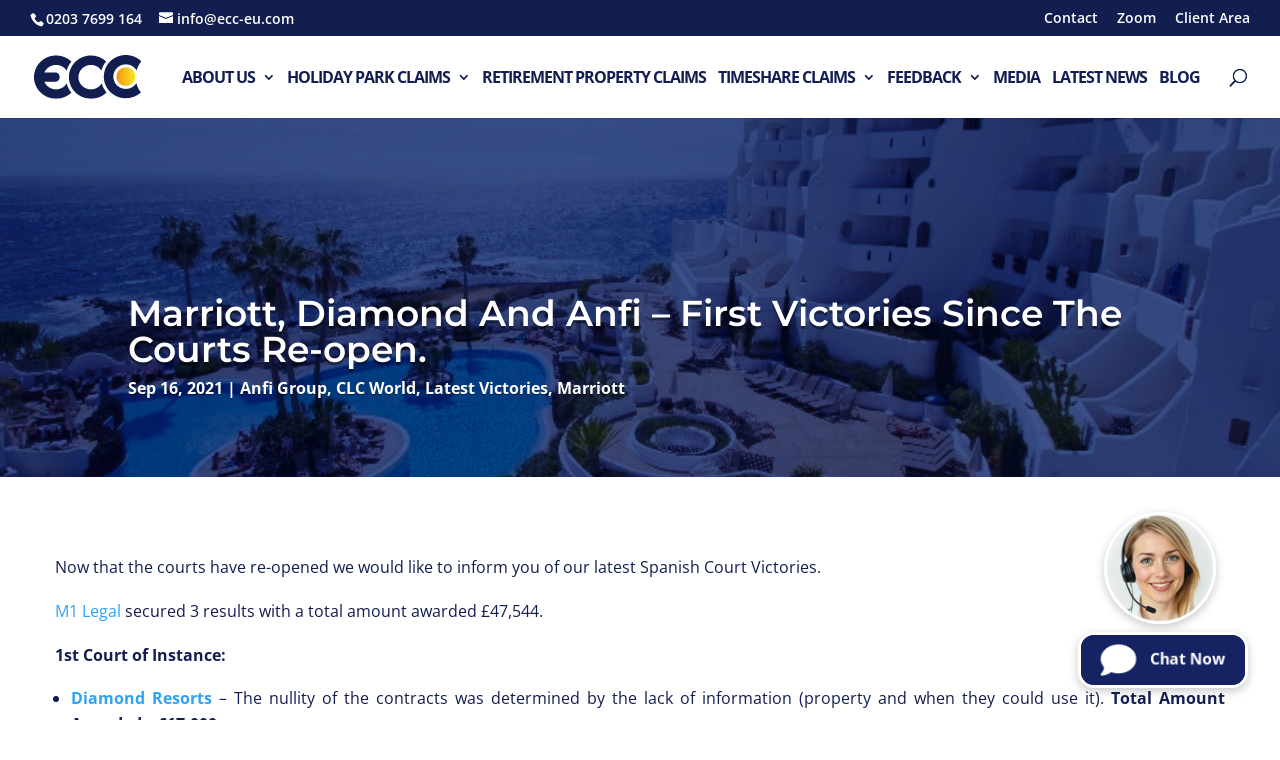

--- FILE ---
content_type: text/html; charset=utf-8
request_url: https://www.google.com/recaptcha/api2/anchor?ar=1&k=6LcgGOYUAAAAABlO6lcL6Ib9yPKN7kXi0NhlorNN&co=aHR0cHM6Ly9lY2MtZXUuY29tOjQ0Mw..&hl=en&v=PoyoqOPhxBO7pBk68S4YbpHZ&size=invisible&anchor-ms=20000&execute-ms=30000&cb=uoxmurv9s3fx
body_size: 48782
content:
<!DOCTYPE HTML><html dir="ltr" lang="en"><head><meta http-equiv="Content-Type" content="text/html; charset=UTF-8">
<meta http-equiv="X-UA-Compatible" content="IE=edge">
<title>reCAPTCHA</title>
<style type="text/css">
/* cyrillic-ext */
@font-face {
  font-family: 'Roboto';
  font-style: normal;
  font-weight: 400;
  font-stretch: 100%;
  src: url(//fonts.gstatic.com/s/roboto/v48/KFO7CnqEu92Fr1ME7kSn66aGLdTylUAMa3GUBHMdazTgWw.woff2) format('woff2');
  unicode-range: U+0460-052F, U+1C80-1C8A, U+20B4, U+2DE0-2DFF, U+A640-A69F, U+FE2E-FE2F;
}
/* cyrillic */
@font-face {
  font-family: 'Roboto';
  font-style: normal;
  font-weight: 400;
  font-stretch: 100%;
  src: url(//fonts.gstatic.com/s/roboto/v48/KFO7CnqEu92Fr1ME7kSn66aGLdTylUAMa3iUBHMdazTgWw.woff2) format('woff2');
  unicode-range: U+0301, U+0400-045F, U+0490-0491, U+04B0-04B1, U+2116;
}
/* greek-ext */
@font-face {
  font-family: 'Roboto';
  font-style: normal;
  font-weight: 400;
  font-stretch: 100%;
  src: url(//fonts.gstatic.com/s/roboto/v48/KFO7CnqEu92Fr1ME7kSn66aGLdTylUAMa3CUBHMdazTgWw.woff2) format('woff2');
  unicode-range: U+1F00-1FFF;
}
/* greek */
@font-face {
  font-family: 'Roboto';
  font-style: normal;
  font-weight: 400;
  font-stretch: 100%;
  src: url(//fonts.gstatic.com/s/roboto/v48/KFO7CnqEu92Fr1ME7kSn66aGLdTylUAMa3-UBHMdazTgWw.woff2) format('woff2');
  unicode-range: U+0370-0377, U+037A-037F, U+0384-038A, U+038C, U+038E-03A1, U+03A3-03FF;
}
/* math */
@font-face {
  font-family: 'Roboto';
  font-style: normal;
  font-weight: 400;
  font-stretch: 100%;
  src: url(//fonts.gstatic.com/s/roboto/v48/KFO7CnqEu92Fr1ME7kSn66aGLdTylUAMawCUBHMdazTgWw.woff2) format('woff2');
  unicode-range: U+0302-0303, U+0305, U+0307-0308, U+0310, U+0312, U+0315, U+031A, U+0326-0327, U+032C, U+032F-0330, U+0332-0333, U+0338, U+033A, U+0346, U+034D, U+0391-03A1, U+03A3-03A9, U+03B1-03C9, U+03D1, U+03D5-03D6, U+03F0-03F1, U+03F4-03F5, U+2016-2017, U+2034-2038, U+203C, U+2040, U+2043, U+2047, U+2050, U+2057, U+205F, U+2070-2071, U+2074-208E, U+2090-209C, U+20D0-20DC, U+20E1, U+20E5-20EF, U+2100-2112, U+2114-2115, U+2117-2121, U+2123-214F, U+2190, U+2192, U+2194-21AE, U+21B0-21E5, U+21F1-21F2, U+21F4-2211, U+2213-2214, U+2216-22FF, U+2308-230B, U+2310, U+2319, U+231C-2321, U+2336-237A, U+237C, U+2395, U+239B-23B7, U+23D0, U+23DC-23E1, U+2474-2475, U+25AF, U+25B3, U+25B7, U+25BD, U+25C1, U+25CA, U+25CC, U+25FB, U+266D-266F, U+27C0-27FF, U+2900-2AFF, U+2B0E-2B11, U+2B30-2B4C, U+2BFE, U+3030, U+FF5B, U+FF5D, U+1D400-1D7FF, U+1EE00-1EEFF;
}
/* symbols */
@font-face {
  font-family: 'Roboto';
  font-style: normal;
  font-weight: 400;
  font-stretch: 100%;
  src: url(//fonts.gstatic.com/s/roboto/v48/KFO7CnqEu92Fr1ME7kSn66aGLdTylUAMaxKUBHMdazTgWw.woff2) format('woff2');
  unicode-range: U+0001-000C, U+000E-001F, U+007F-009F, U+20DD-20E0, U+20E2-20E4, U+2150-218F, U+2190, U+2192, U+2194-2199, U+21AF, U+21E6-21F0, U+21F3, U+2218-2219, U+2299, U+22C4-22C6, U+2300-243F, U+2440-244A, U+2460-24FF, U+25A0-27BF, U+2800-28FF, U+2921-2922, U+2981, U+29BF, U+29EB, U+2B00-2BFF, U+4DC0-4DFF, U+FFF9-FFFB, U+10140-1018E, U+10190-1019C, U+101A0, U+101D0-101FD, U+102E0-102FB, U+10E60-10E7E, U+1D2C0-1D2D3, U+1D2E0-1D37F, U+1F000-1F0FF, U+1F100-1F1AD, U+1F1E6-1F1FF, U+1F30D-1F30F, U+1F315, U+1F31C, U+1F31E, U+1F320-1F32C, U+1F336, U+1F378, U+1F37D, U+1F382, U+1F393-1F39F, U+1F3A7-1F3A8, U+1F3AC-1F3AF, U+1F3C2, U+1F3C4-1F3C6, U+1F3CA-1F3CE, U+1F3D4-1F3E0, U+1F3ED, U+1F3F1-1F3F3, U+1F3F5-1F3F7, U+1F408, U+1F415, U+1F41F, U+1F426, U+1F43F, U+1F441-1F442, U+1F444, U+1F446-1F449, U+1F44C-1F44E, U+1F453, U+1F46A, U+1F47D, U+1F4A3, U+1F4B0, U+1F4B3, U+1F4B9, U+1F4BB, U+1F4BF, U+1F4C8-1F4CB, U+1F4D6, U+1F4DA, U+1F4DF, U+1F4E3-1F4E6, U+1F4EA-1F4ED, U+1F4F7, U+1F4F9-1F4FB, U+1F4FD-1F4FE, U+1F503, U+1F507-1F50B, U+1F50D, U+1F512-1F513, U+1F53E-1F54A, U+1F54F-1F5FA, U+1F610, U+1F650-1F67F, U+1F687, U+1F68D, U+1F691, U+1F694, U+1F698, U+1F6AD, U+1F6B2, U+1F6B9-1F6BA, U+1F6BC, U+1F6C6-1F6CF, U+1F6D3-1F6D7, U+1F6E0-1F6EA, U+1F6F0-1F6F3, U+1F6F7-1F6FC, U+1F700-1F7FF, U+1F800-1F80B, U+1F810-1F847, U+1F850-1F859, U+1F860-1F887, U+1F890-1F8AD, U+1F8B0-1F8BB, U+1F8C0-1F8C1, U+1F900-1F90B, U+1F93B, U+1F946, U+1F984, U+1F996, U+1F9E9, U+1FA00-1FA6F, U+1FA70-1FA7C, U+1FA80-1FA89, U+1FA8F-1FAC6, U+1FACE-1FADC, U+1FADF-1FAE9, U+1FAF0-1FAF8, U+1FB00-1FBFF;
}
/* vietnamese */
@font-face {
  font-family: 'Roboto';
  font-style: normal;
  font-weight: 400;
  font-stretch: 100%;
  src: url(//fonts.gstatic.com/s/roboto/v48/KFO7CnqEu92Fr1ME7kSn66aGLdTylUAMa3OUBHMdazTgWw.woff2) format('woff2');
  unicode-range: U+0102-0103, U+0110-0111, U+0128-0129, U+0168-0169, U+01A0-01A1, U+01AF-01B0, U+0300-0301, U+0303-0304, U+0308-0309, U+0323, U+0329, U+1EA0-1EF9, U+20AB;
}
/* latin-ext */
@font-face {
  font-family: 'Roboto';
  font-style: normal;
  font-weight: 400;
  font-stretch: 100%;
  src: url(//fonts.gstatic.com/s/roboto/v48/KFO7CnqEu92Fr1ME7kSn66aGLdTylUAMa3KUBHMdazTgWw.woff2) format('woff2');
  unicode-range: U+0100-02BA, U+02BD-02C5, U+02C7-02CC, U+02CE-02D7, U+02DD-02FF, U+0304, U+0308, U+0329, U+1D00-1DBF, U+1E00-1E9F, U+1EF2-1EFF, U+2020, U+20A0-20AB, U+20AD-20C0, U+2113, U+2C60-2C7F, U+A720-A7FF;
}
/* latin */
@font-face {
  font-family: 'Roboto';
  font-style: normal;
  font-weight: 400;
  font-stretch: 100%;
  src: url(//fonts.gstatic.com/s/roboto/v48/KFO7CnqEu92Fr1ME7kSn66aGLdTylUAMa3yUBHMdazQ.woff2) format('woff2');
  unicode-range: U+0000-00FF, U+0131, U+0152-0153, U+02BB-02BC, U+02C6, U+02DA, U+02DC, U+0304, U+0308, U+0329, U+2000-206F, U+20AC, U+2122, U+2191, U+2193, U+2212, U+2215, U+FEFF, U+FFFD;
}
/* cyrillic-ext */
@font-face {
  font-family: 'Roboto';
  font-style: normal;
  font-weight: 500;
  font-stretch: 100%;
  src: url(//fonts.gstatic.com/s/roboto/v48/KFO7CnqEu92Fr1ME7kSn66aGLdTylUAMa3GUBHMdazTgWw.woff2) format('woff2');
  unicode-range: U+0460-052F, U+1C80-1C8A, U+20B4, U+2DE0-2DFF, U+A640-A69F, U+FE2E-FE2F;
}
/* cyrillic */
@font-face {
  font-family: 'Roboto';
  font-style: normal;
  font-weight: 500;
  font-stretch: 100%;
  src: url(//fonts.gstatic.com/s/roboto/v48/KFO7CnqEu92Fr1ME7kSn66aGLdTylUAMa3iUBHMdazTgWw.woff2) format('woff2');
  unicode-range: U+0301, U+0400-045F, U+0490-0491, U+04B0-04B1, U+2116;
}
/* greek-ext */
@font-face {
  font-family: 'Roboto';
  font-style: normal;
  font-weight: 500;
  font-stretch: 100%;
  src: url(//fonts.gstatic.com/s/roboto/v48/KFO7CnqEu92Fr1ME7kSn66aGLdTylUAMa3CUBHMdazTgWw.woff2) format('woff2');
  unicode-range: U+1F00-1FFF;
}
/* greek */
@font-face {
  font-family: 'Roboto';
  font-style: normal;
  font-weight: 500;
  font-stretch: 100%;
  src: url(//fonts.gstatic.com/s/roboto/v48/KFO7CnqEu92Fr1ME7kSn66aGLdTylUAMa3-UBHMdazTgWw.woff2) format('woff2');
  unicode-range: U+0370-0377, U+037A-037F, U+0384-038A, U+038C, U+038E-03A1, U+03A3-03FF;
}
/* math */
@font-face {
  font-family: 'Roboto';
  font-style: normal;
  font-weight: 500;
  font-stretch: 100%;
  src: url(//fonts.gstatic.com/s/roboto/v48/KFO7CnqEu92Fr1ME7kSn66aGLdTylUAMawCUBHMdazTgWw.woff2) format('woff2');
  unicode-range: U+0302-0303, U+0305, U+0307-0308, U+0310, U+0312, U+0315, U+031A, U+0326-0327, U+032C, U+032F-0330, U+0332-0333, U+0338, U+033A, U+0346, U+034D, U+0391-03A1, U+03A3-03A9, U+03B1-03C9, U+03D1, U+03D5-03D6, U+03F0-03F1, U+03F4-03F5, U+2016-2017, U+2034-2038, U+203C, U+2040, U+2043, U+2047, U+2050, U+2057, U+205F, U+2070-2071, U+2074-208E, U+2090-209C, U+20D0-20DC, U+20E1, U+20E5-20EF, U+2100-2112, U+2114-2115, U+2117-2121, U+2123-214F, U+2190, U+2192, U+2194-21AE, U+21B0-21E5, U+21F1-21F2, U+21F4-2211, U+2213-2214, U+2216-22FF, U+2308-230B, U+2310, U+2319, U+231C-2321, U+2336-237A, U+237C, U+2395, U+239B-23B7, U+23D0, U+23DC-23E1, U+2474-2475, U+25AF, U+25B3, U+25B7, U+25BD, U+25C1, U+25CA, U+25CC, U+25FB, U+266D-266F, U+27C0-27FF, U+2900-2AFF, U+2B0E-2B11, U+2B30-2B4C, U+2BFE, U+3030, U+FF5B, U+FF5D, U+1D400-1D7FF, U+1EE00-1EEFF;
}
/* symbols */
@font-face {
  font-family: 'Roboto';
  font-style: normal;
  font-weight: 500;
  font-stretch: 100%;
  src: url(//fonts.gstatic.com/s/roboto/v48/KFO7CnqEu92Fr1ME7kSn66aGLdTylUAMaxKUBHMdazTgWw.woff2) format('woff2');
  unicode-range: U+0001-000C, U+000E-001F, U+007F-009F, U+20DD-20E0, U+20E2-20E4, U+2150-218F, U+2190, U+2192, U+2194-2199, U+21AF, U+21E6-21F0, U+21F3, U+2218-2219, U+2299, U+22C4-22C6, U+2300-243F, U+2440-244A, U+2460-24FF, U+25A0-27BF, U+2800-28FF, U+2921-2922, U+2981, U+29BF, U+29EB, U+2B00-2BFF, U+4DC0-4DFF, U+FFF9-FFFB, U+10140-1018E, U+10190-1019C, U+101A0, U+101D0-101FD, U+102E0-102FB, U+10E60-10E7E, U+1D2C0-1D2D3, U+1D2E0-1D37F, U+1F000-1F0FF, U+1F100-1F1AD, U+1F1E6-1F1FF, U+1F30D-1F30F, U+1F315, U+1F31C, U+1F31E, U+1F320-1F32C, U+1F336, U+1F378, U+1F37D, U+1F382, U+1F393-1F39F, U+1F3A7-1F3A8, U+1F3AC-1F3AF, U+1F3C2, U+1F3C4-1F3C6, U+1F3CA-1F3CE, U+1F3D4-1F3E0, U+1F3ED, U+1F3F1-1F3F3, U+1F3F5-1F3F7, U+1F408, U+1F415, U+1F41F, U+1F426, U+1F43F, U+1F441-1F442, U+1F444, U+1F446-1F449, U+1F44C-1F44E, U+1F453, U+1F46A, U+1F47D, U+1F4A3, U+1F4B0, U+1F4B3, U+1F4B9, U+1F4BB, U+1F4BF, U+1F4C8-1F4CB, U+1F4D6, U+1F4DA, U+1F4DF, U+1F4E3-1F4E6, U+1F4EA-1F4ED, U+1F4F7, U+1F4F9-1F4FB, U+1F4FD-1F4FE, U+1F503, U+1F507-1F50B, U+1F50D, U+1F512-1F513, U+1F53E-1F54A, U+1F54F-1F5FA, U+1F610, U+1F650-1F67F, U+1F687, U+1F68D, U+1F691, U+1F694, U+1F698, U+1F6AD, U+1F6B2, U+1F6B9-1F6BA, U+1F6BC, U+1F6C6-1F6CF, U+1F6D3-1F6D7, U+1F6E0-1F6EA, U+1F6F0-1F6F3, U+1F6F7-1F6FC, U+1F700-1F7FF, U+1F800-1F80B, U+1F810-1F847, U+1F850-1F859, U+1F860-1F887, U+1F890-1F8AD, U+1F8B0-1F8BB, U+1F8C0-1F8C1, U+1F900-1F90B, U+1F93B, U+1F946, U+1F984, U+1F996, U+1F9E9, U+1FA00-1FA6F, U+1FA70-1FA7C, U+1FA80-1FA89, U+1FA8F-1FAC6, U+1FACE-1FADC, U+1FADF-1FAE9, U+1FAF0-1FAF8, U+1FB00-1FBFF;
}
/* vietnamese */
@font-face {
  font-family: 'Roboto';
  font-style: normal;
  font-weight: 500;
  font-stretch: 100%;
  src: url(//fonts.gstatic.com/s/roboto/v48/KFO7CnqEu92Fr1ME7kSn66aGLdTylUAMa3OUBHMdazTgWw.woff2) format('woff2');
  unicode-range: U+0102-0103, U+0110-0111, U+0128-0129, U+0168-0169, U+01A0-01A1, U+01AF-01B0, U+0300-0301, U+0303-0304, U+0308-0309, U+0323, U+0329, U+1EA0-1EF9, U+20AB;
}
/* latin-ext */
@font-face {
  font-family: 'Roboto';
  font-style: normal;
  font-weight: 500;
  font-stretch: 100%;
  src: url(//fonts.gstatic.com/s/roboto/v48/KFO7CnqEu92Fr1ME7kSn66aGLdTylUAMa3KUBHMdazTgWw.woff2) format('woff2');
  unicode-range: U+0100-02BA, U+02BD-02C5, U+02C7-02CC, U+02CE-02D7, U+02DD-02FF, U+0304, U+0308, U+0329, U+1D00-1DBF, U+1E00-1E9F, U+1EF2-1EFF, U+2020, U+20A0-20AB, U+20AD-20C0, U+2113, U+2C60-2C7F, U+A720-A7FF;
}
/* latin */
@font-face {
  font-family: 'Roboto';
  font-style: normal;
  font-weight: 500;
  font-stretch: 100%;
  src: url(//fonts.gstatic.com/s/roboto/v48/KFO7CnqEu92Fr1ME7kSn66aGLdTylUAMa3yUBHMdazQ.woff2) format('woff2');
  unicode-range: U+0000-00FF, U+0131, U+0152-0153, U+02BB-02BC, U+02C6, U+02DA, U+02DC, U+0304, U+0308, U+0329, U+2000-206F, U+20AC, U+2122, U+2191, U+2193, U+2212, U+2215, U+FEFF, U+FFFD;
}
/* cyrillic-ext */
@font-face {
  font-family: 'Roboto';
  font-style: normal;
  font-weight: 900;
  font-stretch: 100%;
  src: url(//fonts.gstatic.com/s/roboto/v48/KFO7CnqEu92Fr1ME7kSn66aGLdTylUAMa3GUBHMdazTgWw.woff2) format('woff2');
  unicode-range: U+0460-052F, U+1C80-1C8A, U+20B4, U+2DE0-2DFF, U+A640-A69F, U+FE2E-FE2F;
}
/* cyrillic */
@font-face {
  font-family: 'Roboto';
  font-style: normal;
  font-weight: 900;
  font-stretch: 100%;
  src: url(//fonts.gstatic.com/s/roboto/v48/KFO7CnqEu92Fr1ME7kSn66aGLdTylUAMa3iUBHMdazTgWw.woff2) format('woff2');
  unicode-range: U+0301, U+0400-045F, U+0490-0491, U+04B0-04B1, U+2116;
}
/* greek-ext */
@font-face {
  font-family: 'Roboto';
  font-style: normal;
  font-weight: 900;
  font-stretch: 100%;
  src: url(//fonts.gstatic.com/s/roboto/v48/KFO7CnqEu92Fr1ME7kSn66aGLdTylUAMa3CUBHMdazTgWw.woff2) format('woff2');
  unicode-range: U+1F00-1FFF;
}
/* greek */
@font-face {
  font-family: 'Roboto';
  font-style: normal;
  font-weight: 900;
  font-stretch: 100%;
  src: url(//fonts.gstatic.com/s/roboto/v48/KFO7CnqEu92Fr1ME7kSn66aGLdTylUAMa3-UBHMdazTgWw.woff2) format('woff2');
  unicode-range: U+0370-0377, U+037A-037F, U+0384-038A, U+038C, U+038E-03A1, U+03A3-03FF;
}
/* math */
@font-face {
  font-family: 'Roboto';
  font-style: normal;
  font-weight: 900;
  font-stretch: 100%;
  src: url(//fonts.gstatic.com/s/roboto/v48/KFO7CnqEu92Fr1ME7kSn66aGLdTylUAMawCUBHMdazTgWw.woff2) format('woff2');
  unicode-range: U+0302-0303, U+0305, U+0307-0308, U+0310, U+0312, U+0315, U+031A, U+0326-0327, U+032C, U+032F-0330, U+0332-0333, U+0338, U+033A, U+0346, U+034D, U+0391-03A1, U+03A3-03A9, U+03B1-03C9, U+03D1, U+03D5-03D6, U+03F0-03F1, U+03F4-03F5, U+2016-2017, U+2034-2038, U+203C, U+2040, U+2043, U+2047, U+2050, U+2057, U+205F, U+2070-2071, U+2074-208E, U+2090-209C, U+20D0-20DC, U+20E1, U+20E5-20EF, U+2100-2112, U+2114-2115, U+2117-2121, U+2123-214F, U+2190, U+2192, U+2194-21AE, U+21B0-21E5, U+21F1-21F2, U+21F4-2211, U+2213-2214, U+2216-22FF, U+2308-230B, U+2310, U+2319, U+231C-2321, U+2336-237A, U+237C, U+2395, U+239B-23B7, U+23D0, U+23DC-23E1, U+2474-2475, U+25AF, U+25B3, U+25B7, U+25BD, U+25C1, U+25CA, U+25CC, U+25FB, U+266D-266F, U+27C0-27FF, U+2900-2AFF, U+2B0E-2B11, U+2B30-2B4C, U+2BFE, U+3030, U+FF5B, U+FF5D, U+1D400-1D7FF, U+1EE00-1EEFF;
}
/* symbols */
@font-face {
  font-family: 'Roboto';
  font-style: normal;
  font-weight: 900;
  font-stretch: 100%;
  src: url(//fonts.gstatic.com/s/roboto/v48/KFO7CnqEu92Fr1ME7kSn66aGLdTylUAMaxKUBHMdazTgWw.woff2) format('woff2');
  unicode-range: U+0001-000C, U+000E-001F, U+007F-009F, U+20DD-20E0, U+20E2-20E4, U+2150-218F, U+2190, U+2192, U+2194-2199, U+21AF, U+21E6-21F0, U+21F3, U+2218-2219, U+2299, U+22C4-22C6, U+2300-243F, U+2440-244A, U+2460-24FF, U+25A0-27BF, U+2800-28FF, U+2921-2922, U+2981, U+29BF, U+29EB, U+2B00-2BFF, U+4DC0-4DFF, U+FFF9-FFFB, U+10140-1018E, U+10190-1019C, U+101A0, U+101D0-101FD, U+102E0-102FB, U+10E60-10E7E, U+1D2C0-1D2D3, U+1D2E0-1D37F, U+1F000-1F0FF, U+1F100-1F1AD, U+1F1E6-1F1FF, U+1F30D-1F30F, U+1F315, U+1F31C, U+1F31E, U+1F320-1F32C, U+1F336, U+1F378, U+1F37D, U+1F382, U+1F393-1F39F, U+1F3A7-1F3A8, U+1F3AC-1F3AF, U+1F3C2, U+1F3C4-1F3C6, U+1F3CA-1F3CE, U+1F3D4-1F3E0, U+1F3ED, U+1F3F1-1F3F3, U+1F3F5-1F3F7, U+1F408, U+1F415, U+1F41F, U+1F426, U+1F43F, U+1F441-1F442, U+1F444, U+1F446-1F449, U+1F44C-1F44E, U+1F453, U+1F46A, U+1F47D, U+1F4A3, U+1F4B0, U+1F4B3, U+1F4B9, U+1F4BB, U+1F4BF, U+1F4C8-1F4CB, U+1F4D6, U+1F4DA, U+1F4DF, U+1F4E3-1F4E6, U+1F4EA-1F4ED, U+1F4F7, U+1F4F9-1F4FB, U+1F4FD-1F4FE, U+1F503, U+1F507-1F50B, U+1F50D, U+1F512-1F513, U+1F53E-1F54A, U+1F54F-1F5FA, U+1F610, U+1F650-1F67F, U+1F687, U+1F68D, U+1F691, U+1F694, U+1F698, U+1F6AD, U+1F6B2, U+1F6B9-1F6BA, U+1F6BC, U+1F6C6-1F6CF, U+1F6D3-1F6D7, U+1F6E0-1F6EA, U+1F6F0-1F6F3, U+1F6F7-1F6FC, U+1F700-1F7FF, U+1F800-1F80B, U+1F810-1F847, U+1F850-1F859, U+1F860-1F887, U+1F890-1F8AD, U+1F8B0-1F8BB, U+1F8C0-1F8C1, U+1F900-1F90B, U+1F93B, U+1F946, U+1F984, U+1F996, U+1F9E9, U+1FA00-1FA6F, U+1FA70-1FA7C, U+1FA80-1FA89, U+1FA8F-1FAC6, U+1FACE-1FADC, U+1FADF-1FAE9, U+1FAF0-1FAF8, U+1FB00-1FBFF;
}
/* vietnamese */
@font-face {
  font-family: 'Roboto';
  font-style: normal;
  font-weight: 900;
  font-stretch: 100%;
  src: url(//fonts.gstatic.com/s/roboto/v48/KFO7CnqEu92Fr1ME7kSn66aGLdTylUAMa3OUBHMdazTgWw.woff2) format('woff2');
  unicode-range: U+0102-0103, U+0110-0111, U+0128-0129, U+0168-0169, U+01A0-01A1, U+01AF-01B0, U+0300-0301, U+0303-0304, U+0308-0309, U+0323, U+0329, U+1EA0-1EF9, U+20AB;
}
/* latin-ext */
@font-face {
  font-family: 'Roboto';
  font-style: normal;
  font-weight: 900;
  font-stretch: 100%;
  src: url(//fonts.gstatic.com/s/roboto/v48/KFO7CnqEu92Fr1ME7kSn66aGLdTylUAMa3KUBHMdazTgWw.woff2) format('woff2');
  unicode-range: U+0100-02BA, U+02BD-02C5, U+02C7-02CC, U+02CE-02D7, U+02DD-02FF, U+0304, U+0308, U+0329, U+1D00-1DBF, U+1E00-1E9F, U+1EF2-1EFF, U+2020, U+20A0-20AB, U+20AD-20C0, U+2113, U+2C60-2C7F, U+A720-A7FF;
}
/* latin */
@font-face {
  font-family: 'Roboto';
  font-style: normal;
  font-weight: 900;
  font-stretch: 100%;
  src: url(//fonts.gstatic.com/s/roboto/v48/KFO7CnqEu92Fr1ME7kSn66aGLdTylUAMa3yUBHMdazQ.woff2) format('woff2');
  unicode-range: U+0000-00FF, U+0131, U+0152-0153, U+02BB-02BC, U+02C6, U+02DA, U+02DC, U+0304, U+0308, U+0329, U+2000-206F, U+20AC, U+2122, U+2191, U+2193, U+2212, U+2215, U+FEFF, U+FFFD;
}

</style>
<link rel="stylesheet" type="text/css" href="https://www.gstatic.com/recaptcha/releases/PoyoqOPhxBO7pBk68S4YbpHZ/styles__ltr.css">
<script nonce="DSIPdwt5vwTcBTYLBnYAgg" type="text/javascript">window['__recaptcha_api'] = 'https://www.google.com/recaptcha/api2/';</script>
<script type="text/javascript" src="https://www.gstatic.com/recaptcha/releases/PoyoqOPhxBO7pBk68S4YbpHZ/recaptcha__en.js" nonce="DSIPdwt5vwTcBTYLBnYAgg">
      
    </script></head>
<body><div id="rc-anchor-alert" class="rc-anchor-alert"></div>
<input type="hidden" id="recaptcha-token" value="[base64]">
<script type="text/javascript" nonce="DSIPdwt5vwTcBTYLBnYAgg">
      recaptcha.anchor.Main.init("[\x22ainput\x22,[\x22bgdata\x22,\x22\x22,\[base64]/[base64]/[base64]/[base64]/cjw8ejpyPj4+eil9Y2F0Y2gobCl7dGhyb3cgbDt9fSxIPWZ1bmN0aW9uKHcsdCx6KXtpZih3PT0xOTR8fHc9PTIwOCl0LnZbd10/dC52W3ddLmNvbmNhdCh6KTp0LnZbd109b2Yoeix0KTtlbHNle2lmKHQuYkImJnchPTMxNylyZXR1cm47dz09NjZ8fHc9PTEyMnx8dz09NDcwfHx3PT00NHx8dz09NDE2fHx3PT0zOTd8fHc9PTQyMXx8dz09Njh8fHc9PTcwfHx3PT0xODQ/[base64]/[base64]/[base64]/bmV3IGRbVl0oSlswXSk6cD09Mj9uZXcgZFtWXShKWzBdLEpbMV0pOnA9PTM/bmV3IGRbVl0oSlswXSxKWzFdLEpbMl0pOnA9PTQ/[base64]/[base64]/[base64]/[base64]\x22,\[base64]\\u003d\\u003d\x22,\x22YsOzwq1Ef3ZHw7tQF3LDoMObw57Do8OZP0rCgDbDu1TChsOowoIWUCHDocOhw6xXw7rDp14oI8Kjw7EaJR3DsnJ5wrHCo8OLN8KcVcKVw7cPU8Ogw4fDg8Okw7JXfMKPw4DDogZ4TMKiwoTCil7CocKkSXNpacOBIsK2w69rCsKFwoQzUUs8w6sjwr4Pw5/ChTXDosKHOFIcwpUTw7kRwpgRw61xJsKke8KgVcORwoMgw4o3wrzDun96wrZ1w6nCuBHCgiYLXgV+w4tNCsKVwrDCt8Oewo7DrsKCw5Enwoxmw4xuw4Ebw5zCkFTClsKENsK+QV1/e8KRwqJ/T8OBFhpWW8OMcQvChwIUwq9jTsK9JETClTfCosKeH8O/w6/DvVLDqiHDpTlnOsO8w6LCnUlofEPCkMKUJsK7w68Sw4Fhw7HCk8KkDnQkJ3l6EMKiRsOSAsOoV8OydyN/[base64]/w7HDj8OYN8Oiw6TDojXClnkVw6A1woZkS8OzwpfCk8OYYSthHwbDnThxwrfDosKow4tAd3fDqGQ8w5JXb8O/wpTCuUUAw6tUS8OSwpwmwqA0WRNfwpYdCwkfAwnCoMO1w5AMw5XCjlRUBsK6acKkwqlVDi/CuSYMw58rBcOnwpV9BE/DscO1woEucEorwrvCv2wpB3cXwqBqdsKNS8OcFnxFSMOYJzzDjFPCsSckEyRFW8O2w5bCtUdlw7Y4CnYQwr13UVHCvAXCvcOedFFVaMOQDcOLwrkiwqbCtMKEZGBsw7jCnFx6wrkdKMOnZgwwVgg6UcKOw7/DhcO3wrvClMO6w4d/wopCRCHDqsKDZW7Cuy5PwoRfbcKNwpLCq8Kbw5LDqcOyw5AiwqY7w6nDiMKTE8K8wpbDkEJ6REjCusOew4RBw4cmwpo4wrHCqDEZagRNM2hTSsOGNcOYW8Krwq/Cr8KHVMOMw4hMwrFTw604Oz/CqhwjexvCgB7CicKTw7bClWNXUsOdw6fCi8KcTsOTw7XCqkd2w6DCi1IHw5xpHMKnFUrClFFWTMODMMKJCsK9w7MvwosGSsO8w6/CusOQVlbDpsK8woHCs8KQw4J0wpIPVlU/wovDjHgsHsKAccOKdMOiw6Ekcx3Cr2RSJWllwrbChcKIw7pAdcKSA3NaJ1ASWcO3ahM8IsO+fcONFz0PWcKdw4HCisOMwqrCocKWZUvDpsKOwqHCmQ0Dw69DwqjDoiPDpkLDlMOQw4nCrnAQXnFiwq14Cz7Dg0/Cu0duPWI1QcOqT8K4wr/Cu1UOByfCrcKCw77DqAPDlsK8w6rCrDRKw5J3Y8OqAhEKc8KYRsOKw5fClTnCkGoLAkfCv8K0PktXTWtiw6vDncKRTMO4w5Eww7c9LkVRRsKqbcKCw5XDmsKmHcKFwqskw7PDtCzDuMOww6/DoWgjw48tw5TDgsKKB0chPMOEBsKOf8OFwqEgw7pxeHfDp3QWZsKdwrcHwrbDkQfCjCDDmUPCtMO/wpjCkMO+fh0ac8KJw6HDmMOfw6fCk8K7BUrCqHvDp8OvZsKBw5dVwq7CncKZw519w4RwTwU/[base64]/CtCJ6wrHCnsOkMCXCrgwRElPDhsKNfMO5w4pDwrbCu8KuLAxbfsOcPEd8eMK8VHrCog9tw4LCnUxtwpvDizTCsSMowpcAwqnDo8OjwofCiSksXsKTA8KRVH5+emTCnQvCsMKHw4bDsglLwo/DhsKYBsOcasOMRcOAwr/ChVDCi8Ocw4lhwpxLwp/CjHjCuQcJSMKzwqLClMOVwo0ZQsK6w7vCkcOLah3DkRzCryrDkFEJfk7DjsOcwpN3JnnDjXd2LEICwqltw6/DslIoXsOJw7MnY8KsZ2UIw5cEN8KMw4EKw6xlZVQdSsOMwp4cfB/Dn8OhEsK2wrZ+IMOzwohTaETDjwDCoRnDllfDhktKwrEkTcOLw4Qiw6QzNnbCt8OZIcKqw4/DqQTDuiV0w5nDuk7DlXTCnMOXw4PCgxY8UF3DucOpwr1WwqhQJ8K0CmDCvcKowoHDqDAsDlvDisOOw4hfKlrCl8Oiwq91w6bDhMO7W0JXbsKRw7dJwpLDo8O0AsKKw5PCgcK7w6VuZ1VtwrfCui7CqcK4wqLCjcK0HsOowofCiG16w6bCpVAOwrnCuFAXwoMowq/Dsn0+wpkpw6PCpcOnQxPDgmzCpynCkS0Uw5jDlGHDnTbDgG/CgsKZw67CiFkTXMOlwp/DqBhgwpDDqiPChjLDs8KbRMKLTWDCpMO1w4fDljHDjUwlwrZXwpjDhsKRMMKtd8O7VsOlwplww79PwoMRwpUcw6nDu27DusKWwoHDk8Klw7fDv8O+w79dDBPDikE1w64KP8OwwqJDfMOfWhF9wpU2w4FWwonDjV/DgiPDuXLDkUMhdzZYJMKyUDDCk8OJwrVUFsO5OsO6w4TComzCs8OId8Oaw7krwrQXMSksw6NlwqotP8OZecO0bRdtwpjDo8KLwobCqsO6UsO+wqTDqsK5TsKdWhDCozHDo0rDv0jCocK+wr/DhMOfwpTClWZHFRYHRsK9w5TCkgN3wrFuZlTCpzPCpsKhwrXCtEfCiEPClcKEwqLDrMK/woDClhYKCcK7Q8OtP2vCiw3Drz/ClMOKfGnCkT8Tw79xw6TCv8KhOUxdwqEew4/Cs0jDv3/DnTvDjcOjciDCo1YzOEMjw4FMw6fCqcOPUztew4MYaXclZnYaHz/Cv8O6wrDDrHXDmEVVKh5JwrPDtUrDsRjCmcKcBF3Dl8KYYhjCu8KrNjEdKjdqHXNjJWjDpRh/woppwpIlEcK7X8Kxw5rDj0cRbsKeQDjCqcK8woHDg8O9wrXDnsOtwo/Dgw7DtcK/G8KcwqhBw4LCgWrCi1DDpUtew55uVMO1Pl/DrsKMw55rc8KkMELCkxM6w5HDrMOcb8Owwp0/[base64]/DoWFZSm5iw4tBwo3Dm8OcB8Kow7LCkMKzPcObOcK6wpAEw6vCgU1bwpsFwpFzHMOlwpbCm8O5RXrCvsOmwqt0EMOaw6HCpMKxCsOHwqpDZxDDq0cAw7XCgifDs8OeJMOeFTw9w77CmAEMwrZHbsKRPlHDj8KYw7wFwqfCsMKFcsOTw7kGKMKxdsOxwr0/w49Ew6vCicOewqI9w4jDtcKDwqPDrcORHMOJw4QzUF1iFcK/blfCk37DvRjDicKlXX4BwqJjw5kmw5/[base64]/CuCF4HMKywrtgXg83wrXCsnLDu8KIH8OTwofDrlDDksOPw6nDiFQPw5zCr1zDgcORw4tYQ8K4H8OWw5jCk2UOB8Kaw6UKAMOBwppzwoBsBRJ3wqfCisOvwrE0S8Ogw5nCknRqS8O3w6AaJcKow6N0B8Onwp/DlEnChMKOasOyKFPDmzsRw67ChHvDsXgOw5h6Qi1sKjJyw58VPUQywrPDpjd1YsOARcKXVjJzbkHDjsKSwrtlwqfDk1gYwq/CkCBUPMK1QMOjbG7CvjDDmsKvMcOewrHDmsOYBsKEQcKxNjl8w618w6fCrCRTKcKgwq4xwprCpMKSCnDDjcOhwp9EAXjCsQpRwqfDv1LCisO6O8OJeMOCcMOFWjzDnB4qFsKyN8KdwonDh1ZZCMOYwpBeGQLCn8OcwqnDmMO8PElqwqLCiHbDpwMRw6MGw797wr/[base64]/DoB/CnxbCjcKuw7XDvMOJY8OxT8Ksw79Iw4NFHGASOMOfDcOyw4gYX18/NlIJdcO3CVxSaCbDhMKmwqgmwrckBQjDosODSsO4MMKmwqDDhcKpEW5Gw6LCqQd6wrhtKMKqdMKAwo/Dv33Cm8KsWcK/[base64]/CjcOodcO/[base64]/[base64]/DpMOpHTl9OicddMO0wrDDsMKowqHDgX7DsnbDtMK4w6TDk25FecKIZMO+UnFQcMO6wqYPwq0UTnzDksOAVGJxJMKnwpvCqRZ4wqhoBGQOSGXCmlnCo8KCw6XDgsOsOynDgsKtw43DncK/[base64]/w4lSwpdUAMOId8Kpw49Bw4DCuQNKInkZLcOKAD1qZcKeMiPCtwFiTQonwo3CgMODw7XCscK/S8OjfMKDS2FCw5Bzwq/Ch1EcUMKEUm/[base64]/UsO9bhZjw4QXwpxFwpHDhj7Dv8O0MW4zw7DDqcO/[base64]/CrMOYCMOpwqXDvgLDrcKVwqtkMcKVwrTDiMK4XHsUb8KTwrzCmVMLPkpIwoLCkcKLw7MMIjXCm8KowrrDlcKyw7vDmRM8w4s7w7jDhTXCr8OWbiwWLCtKwr8bTsKLw5d4UFXDtcKewqXDsFUpMcKIPMKdw5khw6V1IcK8C1zDpBULY8Osw4VEw5c/bGEiwrsocAPCvBfChMK+w5dMT8KUZHTCuMKww4nCrVjDqsOww4nDusOBZ8Knfk/ChMO+wqXCiTMpOkfDp2/Cm2DCosKaK2hNQsOKYcOxNy0uEio5w4QfZgzCoE9LB3AYOMKNARvCicKdwq/DugVEK8OXannCpSTDucOsKDNyw4M2P1zDqCYvw67Cjw/ClsKlAXrCm8OAw4EfGcOxC8OPQ23ClSYvworDnTzCksKxw6zCkMK9Okk9w4Bzw6kTCcKnA8ONwonCiU14w5DDoRxgw5jDo2TCp3QBwpZDS8OVT8O0woglIBrDigtENsK1EjfDnsKxw5drwqhuw4oRwr/DisKow63CnmLDlWhiCcO4TGJ2WhHDtlpZw73CoBDDtMKTLDMewo43NXp2w6fCoMOQEEvClRAPVMOSJMKCB8KfaMO5wrFpwrjCrCFNBmjDglTCrn/[base64]/CiGNbwp/CucKTwr5Uw77DsMOiWXc1dMK/XcOWwppBVsOJw7FeGl86w5rChCsaXcOWXcKiP8OHwocXesKuw4nCvxMPHj0jW8O6XMKqw7EXFnDDt0t8GMOrwr3DlHPCjTxzwqPDuAXCjsK/w4/DmwwdQWdzPsOawrtXOcKZwq3Dk8KOw4XDlyUOw71fVEZQNcODwojCtVwVU8Kvwr7Clnx5BkbCtw8OYsOXFMKvVzPDr8OMTMKWwpo2wprDswPCkQRfPwNbJHnDt8OrJU/DpcOkEcKQNjtkF8Kdw4pJZMKRw7Vgw57CmkzCpcKYQVvCsiTDvFnDucO3w7l2YsKIwqTDqsORO8OFw5/DnsOAwrdFwrLDusOuZTQZw5bDilMzYRPCqsKdOcO1AxkRTMKkF8KlDHBsw4YBPWzCigjDk1vDnsOeCsOfCsKZw6h7bGhPw45YN8OIXhUAeW/[base64]/w5oYIhfCoSJGT8OFw6rDrFLDgsOsKsKhLcKswopgw53DvFzDi1JVE8KwQcOYVBR5Q8OvZsOGw4JEEcKXZiHDlMKdw73DksKoR1/[base64]/DuDsTwqkJGcOnCHrDhnfChHVLGcOFThLDvxdiw6zCrgAyw7HClxPDs3tNwoNTWgMnwoM0woR4WgjDl39rWcOQw58Hwp/DtMK3RsOSbcKIw4jDusOgREhGw6bDlMOuw6NBw4vClVHCqsOaw7d0wrlow5DCtcOVw51hRx7CoXsIwqMZwqzDlsOawr8fP3REwoxew4nDvkzClsO4w74CwoAvwpgaTcO7wrPClHZiwoIjFkg/[base64]/DkCpDwqkPN8OEwp3Dg8OyfsOpd8OPWxTDtcKNeMK1w5F9w6sPG0NFKsOpw5bCuzvDrznDnBXDlMKnwqwvwrRawqDDtExLXwMJw6RJLy3Clz5DVgfCikrCt3YRFC5RCkzCo8KiJ8ODVsOIw7zCvCLDqcK6B8OIw41OeMK/bmnCocK8GVthP8OnPVLCt8O8UGHCrMK/w5LCksOkW8KiN8K2ZV57RGzDmcKtHRbCgMKGw6fDnsO2QCbCogYSV8KoM0TCocOBw6IzD8Kww65jFsKKG8KwwqrDjMK/wrbCpMO0w4dYdcK3wq47d3MLwrLCkcOzDTp4cixJwoUwwoJxO8KqfsK7w6lRCMK2wo41w5dVwojComIkw6Fmw6xINFpLw7HDs2wdF8Oaw5p1wpkTw5UMNMOAw6zDv8K/[base64]/DpQ3CkMOGwobCvU0hD8KZwq9Kwr4VwptjwoMVwoxZwotcL39dR8KGbcKBwrJpIMKZw7zDsMK3w6vDucKKR8KxPT/CucKcRgpzLMO7XiXDlcKpWsO5NShcNMOvKXo3wrrDiX0MD8Kgw6IKw53CncKTwoTDrcKswpXChhfDnFPCusK3JCMWRTR9wrHCvGbDrmvCrwDClcKqw6AywoQAw6l4QE4UfALCmAMlw7wQw5oPw5/[base64]/CkcOoHxHDnCnDiXAvw5PDgiEIwoEowrLCkH0rwpQLasK3CMKiwqHDix0gw5vCn8OiOsOAw4Iuw7oSw5zClCUnYA7DokfDrcKIw7rCvAHDj0oKNBktMMOxw7NWwq7CuMKEwo/DjwrCrhkRwoUCXMK/wrnDmsK6w4HCsgA/wp1YPMKDwpXCmMOtMnNiwpZ3JMO8XcKkw7MjOxPDmE5Mw5DCl8KbIlQOdjbClMKRFMKNwrDDlcK8GsKEw4c3acOpRC/DqXTDl8KIQsOCw4PCgcKawrxZRCsvw4FXfxLClMOvw79LAy/[base64]/dQQGwqBSwrxHCcKFWsKUwoBBBl/CqlzCsy9Ew6DDpcKQw55Db8K2wojDsxrCtXbDnGRQScO3w4fCikTCisOxD8O6H8Knw4Fgwq5XPEpnHmvDsMOFPjnDr8OiwqrCv8O5ImYGTsKhw5tZwpTDqR9HPwxowrsww5UhJ2VxK8OWw5FQdG/Cp33CtyU7wozDpMO3w6AMw63DhRRQw7LCocKjb8OJE2Rnd1Urw7TDiDfDhydJb03DjsO1a8ONw7AKw5wEDcKUwr3CjF3DoypQw7YDSsORUsKOw4rColJkwoMmW1XDhcK/wqjDgELDqcOxwq1Ww6oJNnHColUNS0DCqF/CssK6FcOxDsOEwoXChsOCwp5qHMKdwoZYcUfDjsKcFDXCvyEZJW/DmMO+w7bCt8OgwrV9w4PCgMK5w48Dw4AXw6hCw7PCjn0Ww5UMwrdSwq0VPsOuK8KxW8KWw64RIcK6wpdHWcOWw5E0wo0UwrgSwqrDhcOiPsOnw7DCkSkSwr1Uw7oXWz9Bw6fDmMKTwp/DsALChcOWOsKWw6U9KcOdwrxqY2bClMOlwrnCqjzCuMKyLMKcw7zDimrCvsKxwo0fwpjDtT9UTC06ccOcwo0zwonCrMKYVsOHwobCi8K5wrfDssOpdTs9EMKOIMKEXz4bMhjCpAxGwr0aCkzDncKHSsOiCsKFw6QjwrjCumN9w6XCkMOjf8OfIF3Dr8K/w7toajLCksKoYE15wrADQMOCw7lhw4TCri/CsiDCsjHDu8OuGsKjwrXDvSbDlsKEwpPDiFYnacKYJcO+w5zDkVbCqsKrTMKzw6DCo8KTCGBZwqLCqnjDgQzCrWFZX8KmbGkuZsK8w7vCh8O7fF7CuF/[base64]/ClsOcw5c2woXDkcKjw4vCiA4bAMO2WsO6RknDuEQUwo/CgmY2w6TDhyltwr86wrbCqj7DiE12LcOFwpdqNMO0AMKcWsKlwpIzw4bCnjTCocOLMA48NwHDiEvCtwpswrNyZ8K8HSZVfsO1w7PCokdBwrxKwrvChydow4XDq043QgXCusO1wrkgQcO6w4TCn8OOwpp6B3LDmEo9HFYDK8OwAUJYUXjCj8OPbhNNZUgSwp/DvsOTwr3Cu8K4YnUGCMK2wr4cw4AFw6vDncKCOTbDtUYrTsOCRDXCjsKHJkfDv8OSIcOvw6xcwoHDgAzDnVPCkiXCj37Cv1zDvMK0EjIPw41tw4MFDcKDcMKCIChWETrCvhLDhz/DtXDDhUjDhsK2wqVVw73CgsKoF07DhDDCl8OaCTnClGzDmsKYw5s6T8KwME87w53CrSPDvQnDrcKid8KgwrDDnRULWF7CkCXCmEvChnxTSm/CncK1w50dw67Cv8KQWy/DoiAFEjfClcONwr7DuH/DncOaBgLDhsONAk1Uw4NXw5rDk8K5Q2XDscOCGxEeX8KGIy/Duh/DpMOINGTDshUQE8KNwonDl8KgMMOqw7LCrhxRwqwzwq5lLHjCqsO3HsO2wrlfAVtHaz5+BcKfNntmXj7CojFpR0pdwq/CmSnCgsKyw7nDsMOtwoEoDDTCoMKcw7IPajHDk8KZei9ywqgoYXxJEsOLw4zDv8KFw5dmw48Be3/[base64]/Ch8KOw4I7w6XCqk/CmsOmD8K+w4YkC2wbwpfCtRtNcTnDsAQTYDU8w5kvw4DDscOcw6UKPSEXJiwCwrLDmEXCskIQMcOVKAbDgsO7TDHDvBvCtMKYTEVce8Kcw4XDgG8Zw43CtcKIXsOxw7/[base64]/[base64]/Cp8OMYxHCtEDDji/DvDxUw441w6jCgUptw4fDsAViP0jCiDMPfWfDnTMYwr3CkMOnEcOzwojCmcKdEMKUIMKowr9iw51/wpnChTzCpzISwovCsQJFwq3ClCrDqMOABMOQUl9VHcOlAjgwwoDCo8KIw7hdWMKcV2/CkWPDpjnCmMKJBjJWN8Ofw7HCiQ/CkMOJwqjDv0dzVkfCoMOCw6/[base64]/[base64]/w7bDmMKqasKKw4Mww64aw4tHUVLDmA18wpUQwow5wrfDusOCL8OlwoHDsTQkw54kQsOkHl7CmBBqw64yPhllw5TCtn5ZXsKlSMOofsKoL8ORZFrDtAHDjMObBcK7JQ/[base64]/RMK9w7R4CsK7w5dORHRpC3HDsgQlQ0pww7cBSW8xDzEPTDkzw7k1wqw/wo4Sw6nCtRcGwpU7w4NzHMOWw7kaUcK8IcOPwo0qw6UOOExnwqkzPcKaw6Y5w4jDmH89wr92HsOrXjttw4PDrcOgVcKGwqlXKFk2G8KDIFrCjR9nwr/DkcOdN1DCuDXCpcOzLsK+VsK6asOQwpfCmnE6wqcWw6PDrmnChcOcEMOywpnDhMOXw5kEwrV6w5gnLCvDocKWJ8KFTMO9clPCnnzDosKawpLDlHoMw4psw7/[base64]/DkVVSEzPDtcOGIcOQAjlYdcOSAwbCkcOwWMKcwpbCssOEDcKqw5TDoEzDrCDCmX/ChsOuwpTDj8KyJzQwG34RAjzCtsORwqbCscKlwqTDqcO7ZsKrCxFNHlsYwrkLWsKcBjPDr8KdwocQwoXCuF4bwqnCg8KtwpHCrAfDm8O6wqnDicO5wqRSwqt9NsOFwr7DpsK7G8OLJcO2wrnCnsK+OnXCgArDt1rCosO1wrplQEodCcOHw7toc8KUwr/[base64]/CnMOWYcK1QsO1ZsO0AjzCtUnDtsOkL8OjJCArwqBpwpPCsWjDszA0AsK7S1DCgXhaw7lsDEXDvDzCqk7Cl0TDtsOdw5HDjsOnwpTClCHDk2vDqcOswqpeYsKtw5MvwrbCs2Zjwrl+HR7Dv1zDu8KpwqYKI2HCsgXDn8KDU2jDsVJaD1wjwoUkUMKWw7/ChsOGecKaMxF2QxgdwrZOw4DCu8OFOnpUWsK6w48Tw7R4YlsWGFXDtMOOTEkzKTbDgMOIwp/[base64]/Dl8K4wqDDgsK/wp09YV7CvVHCm8OdC1jCuMKiw7bDljnDuVPChsKnwodxNMO9ScOzw7fDhSbDszhFwoHDh8K/ccO2w7zDmMOww7xkNMOdw4zDosOiEcKpwpR+UsKSNCPDscKmwonCuQoEw6XDgsKmSmDDu1nDk8KXwpxqw65iHsKMw4g8XMOVeQnCqMKhAQ/CrHTDrTtlVsOYQE/DhXfCgxXCkyDCkXjCpTkUb8KpEcKBwp/[base64]/CtsOrLXh9J8OPdsKoFk0Vw5xVwoNfw5wXwogowobClzLDnMOZDsKww5RMw6XCscKvb8Kpw47DlQJeWQnDixPCscKcD8KESsOaABtgw6E7w77DonADwpnDvk9XZsO5cnTClcOvNcO2RyZWUsOsw4gPw6Mfw4LDh1jDsVx/w7IbSXbCpMOCw7zDg8Kiwpw1Qigiwr5swp7DjMOCw4wpwoMTwo7CnGoTw4JIw7dww7k+w4RAw4HCisKeQHXCs1EjwrBtVT44wo/CoMOgWcKUIUnCq8KUZMKjw6DDgcOQa8Orw5HCjsOvw6tDw7czccKCw6pxw64KEFcHdlIqX8KKUmjDksKEWsOOQsKfw6kDw4lwUQMtZsO0wo3DlCozJsKdw4vCkMODwr3CmAQzwrDChkNAwrsow7ICw6/DvMOXwosvUsKeJVYdejLCtQVXw6t0J2dqw67CjsKvwo7Cujkaw6nDg8OWAT3Ch8K8w5HDv8O8wo/ClVrDocKLcsOlCcKDwrjCg8KSw4LCq8KDw7nCjsOEwp9gbCE6wo/DmmjCmypFS8OUf8KzwrDCi8Ocw5MMw4zDgMOew50bEXdRV3Vww6Bmwp3DgMOlesOXB1LCmMOWwpLDpMOqeMObVMODG8K1ecKfYhfDlELCoEnDtlvChsOhGTnDpHTDpcKFw6Etw4/DlyxXw6vDscKEYcKBOwdsCF0yw41TTsKBwpfDvVReCcKrwo8pw5YML23CrXMbcng/GCvCsltiTAXDtg/Dt1tEw6PDs2d8w7bCrMKIfV9QwpvCgMKtw4NBw4VIw5ZSXsObwozCqybDhHbCrl17w7bDjU7DlcKhwoA6w7YxAMKSwrjCnMOZwrVIw5oLw7bDkg/CgDV9XznCvcOgw7PCusKVHcOow6/CpXjDrcK0TMKfHm0Pw6HCrsOKEUAsZ8KQfB8gwpkYwrQJwqofasO6MGDDssKBw7guFcKqVAwjw6cow4PDvD9tJMOuFm/CrMKCa0HCo8OPGDt7w6Jvw6oAIMKVw5zCqsK0KsO7dHQew4zDjcKCwq4VFsOXwpsHw6fCsxN1A8KAfg7DkMKyaCjCljTCmEjCsMOqwqHCjcK9UxvCisKqeA8lw497Uil2w7FbSGXCgAXDpzk0M8OnWcKSwrHDmEvDrcOiw5DDi0fDpy/DiVvCncKZw61zw646LVgPDsK+wqXClTHCi8O8woTCpzh/A2lFUTbDqG9Ww4TDlhZ/wpFED0bCmsKQw47DmcOcTHjCpS7Cl8KLDMOpbE4Cwp/[base64]/CjBxUQwluLsKyCMO6L8OuUcKzwoMZwofCkcOsHMOmexzDthADwrcUCMK3woHDpMONwo41wrh2HnbDqGXCgz/[base64]/w5FOAMKHw6jCvx8XHQfCszp9TlbDk0s2w6nCucKHwq9AEQRJGcOiwrvCmsORcsO3wp1SwoV4PMO5wqg2E8OrNkBmd1Rnw5DCucORwovCmMOEHSR3woF4WMK7VS7CsjDCmcKow49XLlgcw4h4wqt2SsO/[base64]/DhTfCt8Ofw4PCoMKTYgcpwpzCr8KqwoJPwoRqQsKjDsOqYMOUw696w67DixrCsMOgNSLCr0PCiMKCSjzDmsOHa8O+w5TCp8OEwpcMwqBAbS/Dh8K8ZysDwrrCrybCiAXDnHU5KQVywpvCpV8GcTjCi37DjcOAeCByw7BYAAk7esKgXcO4JHTCt2bDjsOHw609wp8EdF4ow6kFw6XCtVjCsTwEWcOQemc7wocTPMKPNcK6w6HClGgRwqhxw6nDmBXDlk/CtcO5CVzCiz7Cs2t0wqAHVCzCiMK7w4s1MMOpw57DmlDClH/[base64]/[base64]/wrzCtcKucmDDjyx0w7zCmSlYDcK1w7TCocOyw4pHw4EpDsOZL13ChRbDtBIBIMKJwqIpw6XChHU+w7A9EMO2w5bCjMKeVi/DoXl9wq7CjEAqwp5abEXDjnbCncKQw7fDg2HDhB7DjQ4+XsOgwpDCssK/w53CggcIw7PDv8KWVC/[base64]/Du1UewqM+w6PChMKpw64gwqDCgcK1VVMDw4pSMsKEXiTCpcOADsKTOgBiw4jChjzDscOxFT8QH8OUwojDghoOwrzDn8O+w5kKwrfCkS5EOsKoY8OGGn/DqsKvekREw50TQ8O5DWvDonwwwpM9wrcrwqF+WQjCrAfDly/DrCTDn3LDgMOMCQVDVzsawofDsWc4w5jCtsOCw7I9wrPDqsOtVB0Ew4pMwrhRWcKDBifCr23DlMOiOVlBN3TDoMKBIArCkH0ww7sHw4FBBBQwOTvDpMKnen/CksK4TMKtbcOQwoBoWsKaelkbw4zDj3DDsQMHwqIgRwcZw4szw5vDkg7DimxkCkAow57DtcKJwrIqw4YjbMKUw6Igw4/Cm8Oow5rCgh7Dk8OFw6vClFMMMGLCrcO3w5F4X8Olw49Cw6vCoApewrF8SHFDNcOawql3wqbCuMKSw75lcMKSHcOJLcKwN3NZwpEOw4DCiMOKw7bCoVrDuElnfjwLw4TClkMmw6FbFMKowq5rEMOgNgEGQ10ucsKHwqXClhFSDcK/wrdQHcO4AMKHwpLDvX8/[base64]/[base64]/Cp8OgbV1dGcOaw4zCusKzwrl5wqXDhlhxEcKXw4NtDTzCtMOjwqDDmSjDnSHDr8Obw6JvWkBuw4dcwrDDmMO8w6pzwqrDoxh/wozCsMOYCElXwqg0w69Hw5I4w75xKsOuw7BFVXRlGEbCqlEJHFgEw4HCp2lDImjDqgfDo8KeIsOmeVbCgEdqNcKrwoPDsTEKw5fCky/CtMOODcKzLV4DcsKgwo8/[base64]/CksOHfsOWfhjDo8KowrJdw65jw5Fuw49pw6I7wph/w7otGV1cwropBXEfazDCrGIIw5rDiMKxwrzCn8KcaMOyGcOYw5Zlwr9LZGzCmBgVBHoewo7DjAsZw4DCicK9w7hvAyFdwonCvMK8VS/Dm8KfHcKaPyTDrWJIKy3DoMOmakNNacKwMU7DpsKqK8K9fA3DtUsfw5nDmsK6KcONwpbDjA/CvMK3UWjCtlRxw5VVwqVlwq11XcOMJVwpdhIYw4ckDhbDtcK4a8OswqPDusKXwplYBwPCkUDDrXdOeBfDj8OvK8Oowo8cTMKsHcKrWsK8wqM5Cj8FKjXCtcKzw40xwpPDjsKYwqUFwottwpl1IsKvwpA4H8K9wpMzC1DCrhIKJGvDqV/Chlk6w5fCj03ClcKyw6/[base64]/[base64]/[base64]/Ctm/DvgUJdScKX1HDgEvDisK3ayUewrjDuMO9dwItB8OADEo+woBww4tqZsONw5jCpk8ww5AtclbDkSPCjMOEw5AtKcKeRsODwo8DOA/[base64]/CkcOhw6V8wogcdRcCw4jDosKMM8KQWiPDpcOEw5fChsKnw7bDiMKvwr/CvC3DhMKbwrcIwo7Cq8KzJFDCqB1TVMK+wrrDvMOQwqIgw7pgdsOZw6pVB8OaRsO/woHDii4Jw4/CgcORRMOGw5tqBX0iwpp0w5fCkMO7wrrCoDfCtcO+ZhXDjMOzwpbDuG89w7N5wqpGRcKTw5oswrrCkDg1XQl4wo/[base64]/fcO7KsKlw7/[base64]/Dt8Kkbg/DsMO1HC7ChcO9Z1TDgkcKbsOuQsOBw4TDkcOewpbCjgrDkcKtwp4Ma8OdwpEpwqDCqlTDrHLDj8OIRhHCshvCmcKvdE3DqMKhw7TCql5PFsO2cFHCkcKnb8OoUMKuw7oPwodgwo/Cq8KdwpvCocKYwqoHwpLCm8OVwrfDrmXDmHZrDgoSdhJ6w5FGO8OHw7h+wqrDo0wUAVTCpUksw503wpdrw4DDgjDCm1MCw7fDtUsNwpnDgQ7CjXddwrlcwrknwqotOy/CscKIIsK7woPCtMOHwokPwqRVZTAPCjBLWlTCpSIQZMO/w4vClRd/QS7DuAgaVsO2w6fDksKxNsOTwrslwqsqwqXCpkQ+w5FVPk8yUj5mAMOfF8OKwotywr7DsMOrwqZQB8KZwqFHEcO/wpwyOB0owrdtw5HCksKmNcOYwrrCusOcw4rCmMKwYRpxTQPCuTpjAsOiwp3Dk2jDrAbDiAbCm8OMwqc2DyPDuH/DlMKxe8Oiw7dow6gAw5jDusODwohHAjvCgT93ai8owpnDmsK1JsOrwo/CoQ52wqoFMyXDlMOiRsK9IMO0VcKMw7jCqFJbw7jClcOuwrFKwq/CoEnDtMKraMOTw45OwpzChgHCikJZZxHCj8KJw4ASRUDCuzjDlMKmYmfDgggMIxrCtC7DvcOpw783WAlVU8OSw5/CtTJEwqjCpMKgw4cWwrlSw7cmwo4hHMKjwr3DisOxw4EpSzJMUcKcb1/[base64]/[base64]/[base64]/CgMKLbCXDkHEbwpVJaMKkecOqw7xEXMKZUjrDqVBMwrQrwqBoWAxOVcK1RcKGwotTVMKZRcKhSFM0wozDvD3DlMOVwrZkMEMjNgtIw4LDksKrw4/DgcOJfybDnT5rf8K2w4sXcsOhw5LCpzEAw5HCscKqPDxZw68yW8OzbMK5wqdULG7Ds2dcR8OfLi7Cm8KOKMKNTlvDtW3DlMOtYREvw5pFwrnCpwLCqjHCoRfCtcOUwqrCqMKyMsO/[base64]/Cv0cgYk9odsOZRcKjwpIcLcO+wq/[base64]/CrsKsMkEKw5k4asK3w6FKcF7CkU3Cm10OwqDDowTDmFXDicKuQ8OUw69Dwo3DkAvCpnrCuMO+NCvCu8OmVcKGwpzDn1lUe1PCmsOKc0fCsFJlw5/DkcKdf0TDg8Omwqwfwq4HEsKdBMK6e1PCqFnCjScpw59YJlXDs8KZw7fCscONw7/DgMO3w6Ipw6hEwpDCosKpwrHCg8O0wqcEw7DCtzLDmE1Uw5bDqsKtw5zDmsOhwpnChcKqBVDDj8OqYXBVdcKuPMO/XzHCicOWw5Vvw5DDpsKVwrPDu0pEWMKlQMKkwojCrMKLCzvChkdmw6XDscKNwoDDosKEw5Qow6cfw6fDmMOcwrfCksK2KsK4HRzCjsKTUsKVcGHChMKlPk3DicKYfXrCj8O2f8OnccOHwokEw6k0wphBwrfDvRnCpsOISsKcw6jDpi/DrDw6BS3Cv0UcVVbDvTXCtkDCrzvDgMOGwrRcw4DCvsKHwo5zw6Z4bE4Sw5UgBMOyN8OwKcKtwp8aw50Sw7/CjyDDpMK1EsKTwqnDpsOFw4dnGWbCqTDDvMODwrzCoXoUTh8Gwr9gFMK7w4JLasKkwqluwrZ4e8O9C1Yewq/Ds8OHNcOhwqoUQgzCr13CukXClCwIYTzDtmjDlMOyR2Aqw7c8wpvCn01eRxklFcKGI33Dg8OdPMOtw5I1fcOBwokewqbDusOjw5kvw6pJw5NId8K0w5cSHRnDpGd5w5Ukw4vChsKFMzdoQcKUGiTDkFHCiAdkAzIZwpokwp/ChQPDgSDDvHJIwqTCuEvDjGpBwrUKwqvClTbDt8K9w604KFMbNcK5w5rCpcOSw4vDk8OZwpjDpUwPbcK0wr9iwpDDqcKWEhYhwoXDkhM7OsK3wqHCocOsPsOXwpYfE8KONMO4YkV3w6ogX8O5w7DCq1TChsOWSWcGdi1Gw4HCmQhEwo/DgTV+ZsKXwq9TWcONw4XDqFbDo8OewrLDlFFpMy7DiMK/NgLDjGtXeSrDg8O8wpbDt8OowqzCrTDCn8KZIxjCvcKOwrQJw7PCpWtHw7ldLMKLbcKVworDjMKaJHs0w73DtiIySmF0RcKnwpl+fcO5w7DCj0zDvEhXKMOyRQDCp8Kzw4nDjcO1w7jDj312Q1oySS1kFsKUw7ZDXF/DksKEX8K6YD7CvQvChT7DjcOcw6PCpDXDm8OAwrPDqsOCTsOHMMO2JRLCrz8+MMKLw7TDlcOxwofDrMOBwqIvwp1qwoPDksKdWsOJwonCnRbDucKNInHCgMOfwqAuYBvCpcKkNMOWAsKYw6HDv8KYYA/DvXXCtMKDw5sLwrFqw4lQZF0DCB58wobCvE/DryJGUGlFw5oSIisjQsK+CSZ4wrUaFC9bw7U/Q8OCaMKmIWbClWnDt8OQw7rDr0/DosKweUx1BkHCq8Okwq3CqMO+HsKUB8O0wrPCoVnCusOHChTCt8O/CcORwpfCgcOVQj3DhxjDl0PCvMO+acO0bMOXAcOpwosLNMOqwqHDn8O+WynCsiULwqnCj3t7wpxCw4DDosKZwrEGIcO0wrrDgEzDvmjDkcKNN1xYesO5w7/[base64]/DpQPDlFEfNMK4w5kBRcOswo8ow43CssOzMnnDmMKiZFXCs2/CksOhOMOBw4vCuwQXwpHDnsO0w5bDhsOpwqzChEA2CMO/[base64]/wqDCuMKvCFjDtMObwrw6wp1bw4fDqMOrb0TCuMKnCMOTwpbCmsKWwoc8wr8+HDDDncKYWGfCiBHDslM1c3Z1fcOOwrTCnE5SPmPDoMKgU8OaFcOnLRUqYFU1Ei/CjnnDiMKyw4nDmcK9wq95w5XDsRXCqy/CjwbCocOiw7bCisOawp0WwpcGAwtfcnYMw4fDoW/DnCLDiQrCr8KMMA5+R0hLwoYFwrd2fMKdw5RQXHnCk8Kdw4XCqcKCQ8OwRcKiwrLCsMKUwprDkzHCvcONw7rCjMKyGUZsworCpcO/wpvCgQ9Aw6rCgMK5w57Cnn4Ww50/f8KMeyHDv8Kiw7F9GMO+PxzDiklWHBx5bMKCw7p4DQLClE3DgiozOHFcFj/DisO/wpzDokzCiyZzcAFiwqoTFnRuwq7CncKPwodNw5RkwrDDtsOhwrA6w6clwqbDgznCnxLCucKuwoTDij7CimTDsMOXwrMGwppbwr19LcOWwr3DmCsIUMKsw4tBXsOiOMK1NsKkd1NUMcKwOsO+alMvYFxhw7lHw5vDoWc/W8KFBEkIwqdpHVrCvQHCtsO0wrkcwrHCmMKww4XDn0zDokgVwoQuMcO3w6USwqTDnsOfP8Kzw5fChW0Kw6scF8KMw48idiIUw6zDu8KcXMOCw54RXxvCnsOpTsK9wovCqcODw7oiVcOZwqbDo8KpMcKaAV7DhsOHw7TCvTDDjEnCgsO/w7vDpcOoHcKBw47CosOzX1PCjkvDh3rDicKlwoltwo/DsQ16w6J0wrVOCsKBwrfCrgHDl8KTP8OCFi9HKsK8MCfCpcOqPhVoFcKfAsO9w69Xwp/[base64]/DmsK7w703w5pveX82wq/[base64]/CgB/DscK0Q8KMQMOVE23Dl1p1dygzRcOTwqsZwq/DhRBWW3FJNcKAwrlDGjpGEDZxw5wIwoYrN31aDsKuw4J/wqY/UVU/[base64]/CgkvCucOaw4PDpWNowqXCv8OuFS/[base64]\\u003d\x22],null,[\x22conf\x22,null,\x226LcgGOYUAAAAABlO6lcL6Ib9yPKN7kXi0NhlorNN\x22,0,null,null,null,1,[21,125,63,73,95,87,41,43,42,83,102,105,109,121],[1017145,913],0,null,null,null,null,0,null,0,null,700,1,null,0,\[base64]/76lBhmnigkZhAoZnOKMAhk\\u003d\x22,0,0,null,null,1,null,0,0,null,null,null,0],\x22https://ecc-eu.com:443\x22,null,[3,1,1],null,null,null,1,3600,[\x22https://www.google.com/intl/en/policies/privacy/\x22,\x22https://www.google.com/intl/en/policies/terms/\x22],\x224fiE33apd2Qegs76kvvdTBfF9wQiKm+UHxNf/E9TE94\\u003d\x22,1,0,null,1,1768761497674,0,0,[39],null,[207],\x22RC-wGt7a14wjlzJCQ\x22,null,null,null,null,null,\x220dAFcWeA6aBBH42ojhlkkLDNEqkIbzWw-nmyo2cEGCsaEfxGBDGMd3Am8NtP0_0RhZ_KGz7xBPsQDLhhIZDoZ51HdvkZaN4IQdjg\x22,1768844297918]");
    </script></body></html>

--- FILE ---
content_type: text/css
request_url: https://ecc-eu.com/wp-content/plugins/custom-news-blog-module/css/custom-news-blog.css?ver=1.0
body_size: 426
content:
.custom-news-blog-module {
    display: grid;
    grid-template-columns: repeat(auto-fit, minmax(300px, 1fr));
    gap: 1.5rem;
    margin-bottom: 3rem;
    font-family: 'Montserrat', Helvetica, Arial, Lucida, sans-serif;
}

.custom-news-blog-module article {
    border: 1px solid #ddd;
    padding: 1.5rem;
    transition: transform 0.3s ease;
    overflow: hidden;
}

.custom-news-blog-module .custom-image {
    overflow: hidden;
    height: 11.5rem;
    margin: -1.5rem -1.5rem 1rem;
}

.custom-news-blog-module .custom-image img {
    object-fit: cover;
    height: 100%;
    width: 100%;
}

.custom-news-blog-module .date {
    font-size: 1em;
    color: #555;
    margin-bottom: 10px;
    font-weight: bold;
    margin-bottom: 0;
}

.custom-news-blog-module .full-content {
    font-size: 1.2em;
    line-height: 1.2;
    color: #333;
}

.custom-news-blog-module a {
    color: #131e50;
    text-decoration: none;
    font-weight: bold;
}

.custom-news-blog-module a:hover {
    color: #131e50;
}

--- FILE ---
content_type: text/css
request_url: https://ecc-eu.com/wp-content/themes/DiviChild/style.css?ver=4.27.5
body_size: 151
content:
/*
 Theme Name:     Divi Child
 Theme URI: 
 Description:      Divi Child Theme
 Author:
 Author URI:   
 Template:       Divi
 Version:        1.0.0
 License:  
 License URI:  
 Tags:  
 Text Domain: 
*/

--- FILE ---
content_type: image/svg+xml
request_url: https://ecc-eu.com/wp-content/uploads/2023/08/acc-logo-red.svg
body_size: 1615
content:
<?xml version="1.0" encoding="UTF-8"?> <svg xmlns="http://www.w3.org/2000/svg" width="511.2" height="201.3" version="1.1" viewBox="0 0 511.2 201.3" xml:space="preserve"> <style type="text/css"> .st0{fill:url(#a);} .st1{fill:#FFFFFF;} .st2{fill:url(#SVGID_00000139254021859668283350000006286829231404449669_);} .st3{fill:#C0002B;} </style> <g transform="translate(-86.2,-85.8)"> <linearGradient id="a" x1="484.74" x2="571.09" y1="186.59" y2="186.59" gradientUnits="userSpaceOnUse"> <stop stop-color="#F5A101" offset="0"></stop> <stop stop-color="#FBE916" offset="1"></stop> </linearGradient> <circle class="st0" cx="527.9" cy="186.6" r="43.2" fill="url(#a)"></circle> <path class="st3" d="m416.1 216.7c-10.1 16.2-27.9 27-48.4 27-31.5 0-57-25.5-57-57s25.5-57 57-57c20.5 0 38.3 10.8 48.4 27 4.2-15.6 11.7-29.9 21.6-42.2-18.1-17.5-42.8-28.4-69.9-28.4-55.5 0-100.5 45-100.5 100.5s45 100.5 100.5 100.5c27.2 0 51.9-10.8 69.9-28.4-9.9-12-17.4-26.3-21.6-42z"></path> <path class="st3" d="m575.8 216.4c-10.1 16.2-27.9 27-48.4 27-31.5 0-57-25.5-57-57s25.5-57 57-57c20.5 0 38.3 10.8 48.4 27 4.2-15.6 11.7-29.9 21.6-42.2-18.1-17.5-42.8-28.4-69.9-28.4-55.5 0-100.5 45-100.5 100.5s44.9 100.7 100.4 100.7c27.2 0 51.9-10.8 69.9-28.4-9.9-12.2-17.3-26.5-21.5-42.2z"></path> <path class="st3" d="m278.5 267.2-0.3-0.7c-0.7-1.7-1.5-3.5-2.3-5.2l-70.3-159.9-1-2.3v0.1c-3.3-7.6-10.9-13-19.7-13s-16.4 5.4-19.7 13v-0.1l-49.8 113.1c16.4-12.5 36.3-20.8 58-23l11.5-26.2 18.6 42.3c-6-1.1-12.1-1.7-18.4-1.7-49.5 0-90.6 35.9-98.9 83.1h44.8c7.4-22.9 28.9-39.5 54.2-39.5 25.4 0 46.8 16.6 54.2 39.5h44.7c-1.1-6.6-3-13.2-5.6-19.5z"></path> </g> </svg> 